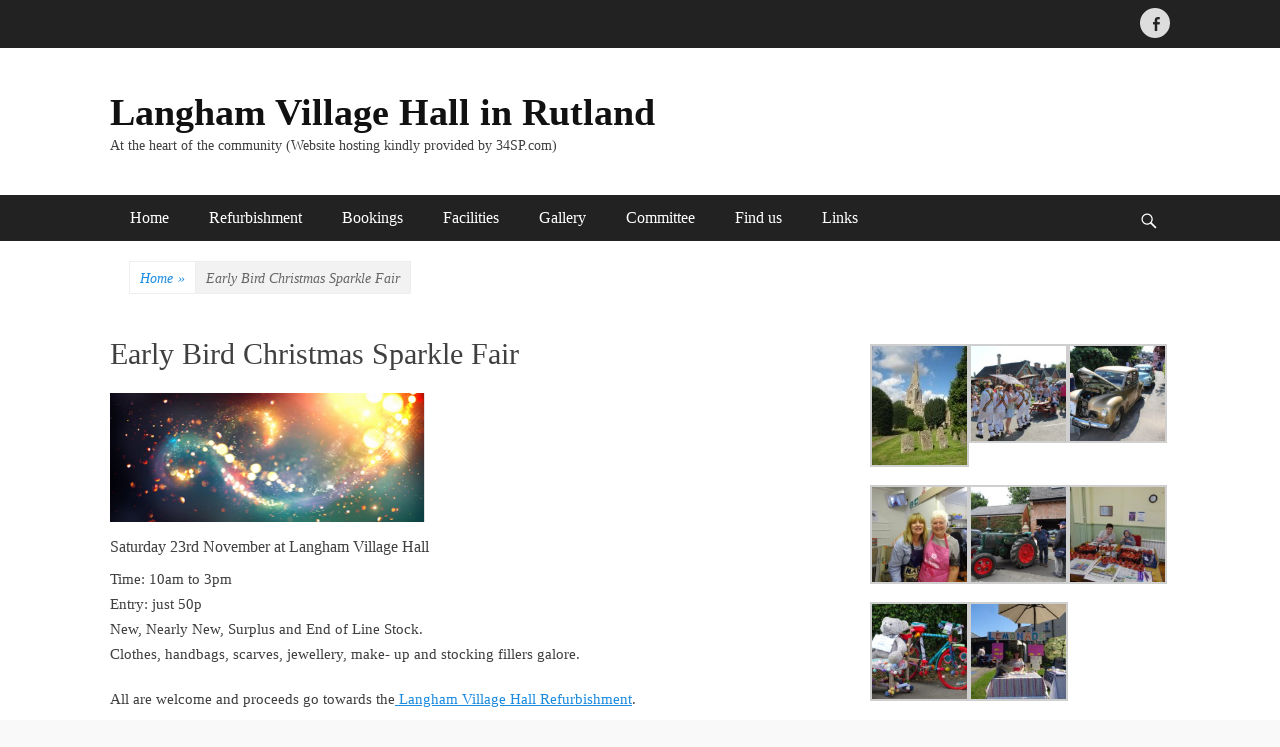

--- FILE ---
content_type: text/html; charset=UTF-8
request_url: https://langhamvillagehall.org/early-bird-christmas-sparkle-fair/
body_size: 9692
content:
		<!DOCTYPE html>
		<html lang="en-GB">
		
<head>
		<meta charset="UTF-8">
		<meta name="viewport" content="width=device-width, initial-scale=1, minimum-scale=1">
		<link rel="profile" href="http://gmpg.org/xfn/11">
		<title>Early Bird Christmas Sparkle Fair &#8211; Langham Village Hall in Rutland</title>
<meta name='robots' content='max-image-preview:large' />
<link rel='dns-prefetch' href='//fonts.googleapis.com' />
<link rel="alternate" type="application/rss+xml" title="Langham Village Hall in Rutland &raquo; Feed" href="https://langhamvillagehall.org/feed/" />
<link rel="alternate" type="application/rss+xml" title="Langham Village Hall in Rutland &raquo; Comments Feed" href="https://langhamvillagehall.org/comments/feed/" />
<link rel="alternate" title="oEmbed (JSON)" type="application/json+oembed" href="https://langhamvillagehall.org/wp-json/oembed/1.0/embed?url=https%3A%2F%2Flanghamvillagehall.org%2Fearly-bird-christmas-sparkle-fair%2F" />
<link rel="alternate" title="oEmbed (XML)" type="text/xml+oembed" href="https://langhamvillagehall.org/wp-json/oembed/1.0/embed?url=https%3A%2F%2Flanghamvillagehall.org%2Fearly-bird-christmas-sparkle-fair%2F&#038;format=xml" />
<style id='wp-img-auto-sizes-contain-inline-css' type='text/css'>
img:is([sizes=auto i],[sizes^="auto," i]){contain-intrinsic-size:3000px 1500px}
/*# sourceURL=wp-img-auto-sizes-contain-inline-css */
</style>
<style id='wp-emoji-styles-inline-css' type='text/css'>

	img.wp-smiley, img.emoji {
		display: inline !important;
		border: none !important;
		box-shadow: none !important;
		height: 1em !important;
		width: 1em !important;
		margin: 0 0.07em !important;
		vertical-align: -0.1em !important;
		background: none !important;
		padding: 0 !important;
	}
/*# sourceURL=wp-emoji-styles-inline-css */
</style>
<style id='wp-block-library-inline-css' type='text/css'>
:root{--wp-block-synced-color:#7a00df;--wp-block-synced-color--rgb:122,0,223;--wp-bound-block-color:var(--wp-block-synced-color);--wp-editor-canvas-background:#ddd;--wp-admin-theme-color:#007cba;--wp-admin-theme-color--rgb:0,124,186;--wp-admin-theme-color-darker-10:#006ba1;--wp-admin-theme-color-darker-10--rgb:0,107,160.5;--wp-admin-theme-color-darker-20:#005a87;--wp-admin-theme-color-darker-20--rgb:0,90,135;--wp-admin-border-width-focus:2px}@media (min-resolution:192dpi){:root{--wp-admin-border-width-focus:1.5px}}.wp-element-button{cursor:pointer}:root .has-very-light-gray-background-color{background-color:#eee}:root .has-very-dark-gray-background-color{background-color:#313131}:root .has-very-light-gray-color{color:#eee}:root .has-very-dark-gray-color{color:#313131}:root .has-vivid-green-cyan-to-vivid-cyan-blue-gradient-background{background:linear-gradient(135deg,#00d084,#0693e3)}:root .has-purple-crush-gradient-background{background:linear-gradient(135deg,#34e2e4,#4721fb 50%,#ab1dfe)}:root .has-hazy-dawn-gradient-background{background:linear-gradient(135deg,#faaca8,#dad0ec)}:root .has-subdued-olive-gradient-background{background:linear-gradient(135deg,#fafae1,#67a671)}:root .has-atomic-cream-gradient-background{background:linear-gradient(135deg,#fdd79a,#004a59)}:root .has-nightshade-gradient-background{background:linear-gradient(135deg,#330968,#31cdcf)}:root .has-midnight-gradient-background{background:linear-gradient(135deg,#020381,#2874fc)}:root{--wp--preset--font-size--normal:16px;--wp--preset--font-size--huge:42px}.has-regular-font-size{font-size:1em}.has-larger-font-size{font-size:2.625em}.has-normal-font-size{font-size:var(--wp--preset--font-size--normal)}.has-huge-font-size{font-size:var(--wp--preset--font-size--huge)}.has-text-align-center{text-align:center}.has-text-align-left{text-align:left}.has-text-align-right{text-align:right}.has-fit-text{white-space:nowrap!important}#end-resizable-editor-section{display:none}.aligncenter{clear:both}.items-justified-left{justify-content:flex-start}.items-justified-center{justify-content:center}.items-justified-right{justify-content:flex-end}.items-justified-space-between{justify-content:space-between}.screen-reader-text{border:0;clip-path:inset(50%);height:1px;margin:-1px;overflow:hidden;padding:0;position:absolute;width:1px;word-wrap:normal!important}.screen-reader-text:focus{background-color:#ddd;clip-path:none;color:#444;display:block;font-size:1em;height:auto;left:5px;line-height:normal;padding:15px 23px 14px;text-decoration:none;top:5px;width:auto;z-index:100000}html :where(.has-border-color){border-style:solid}html :where([style*=border-top-color]){border-top-style:solid}html :where([style*=border-right-color]){border-right-style:solid}html :where([style*=border-bottom-color]){border-bottom-style:solid}html :where([style*=border-left-color]){border-left-style:solid}html :where([style*=border-width]){border-style:solid}html :where([style*=border-top-width]){border-top-style:solid}html :where([style*=border-right-width]){border-right-style:solid}html :where([style*=border-bottom-width]){border-bottom-style:solid}html :where([style*=border-left-width]){border-left-style:solid}html :where(img[class*=wp-image-]){height:auto;max-width:100%}:where(figure){margin:0 0 1em}html :where(.is-position-sticky){--wp-admin--admin-bar--position-offset:var(--wp-admin--admin-bar--height,0px)}@media screen and (max-width:600px){html :where(.is-position-sticky){--wp-admin--admin-bar--position-offset:0px}}

/*# sourceURL=wp-block-library-inline-css */
</style><style id='global-styles-inline-css' type='text/css'>
:root{--wp--preset--aspect-ratio--square: 1;--wp--preset--aspect-ratio--4-3: 4/3;--wp--preset--aspect-ratio--3-4: 3/4;--wp--preset--aspect-ratio--3-2: 3/2;--wp--preset--aspect-ratio--2-3: 2/3;--wp--preset--aspect-ratio--16-9: 16/9;--wp--preset--aspect-ratio--9-16: 9/16;--wp--preset--color--black: #000000;--wp--preset--color--cyan-bluish-gray: #abb8c3;--wp--preset--color--white: #ffffff;--wp--preset--color--pale-pink: #f78da7;--wp--preset--color--vivid-red: #cf2e2e;--wp--preset--color--luminous-vivid-orange: #ff6900;--wp--preset--color--luminous-vivid-amber: #fcb900;--wp--preset--color--light-green-cyan: #7bdcb5;--wp--preset--color--vivid-green-cyan: #00d084;--wp--preset--color--pale-cyan-blue: #8ed1fc;--wp--preset--color--vivid-cyan-blue: #0693e3;--wp--preset--color--vivid-purple: #9b51e0;--wp--preset--gradient--vivid-cyan-blue-to-vivid-purple: linear-gradient(135deg,rgb(6,147,227) 0%,rgb(155,81,224) 100%);--wp--preset--gradient--light-green-cyan-to-vivid-green-cyan: linear-gradient(135deg,rgb(122,220,180) 0%,rgb(0,208,130) 100%);--wp--preset--gradient--luminous-vivid-amber-to-luminous-vivid-orange: linear-gradient(135deg,rgb(252,185,0) 0%,rgb(255,105,0) 100%);--wp--preset--gradient--luminous-vivid-orange-to-vivid-red: linear-gradient(135deg,rgb(255,105,0) 0%,rgb(207,46,46) 100%);--wp--preset--gradient--very-light-gray-to-cyan-bluish-gray: linear-gradient(135deg,rgb(238,238,238) 0%,rgb(169,184,195) 100%);--wp--preset--gradient--cool-to-warm-spectrum: linear-gradient(135deg,rgb(74,234,220) 0%,rgb(151,120,209) 20%,rgb(207,42,186) 40%,rgb(238,44,130) 60%,rgb(251,105,98) 80%,rgb(254,248,76) 100%);--wp--preset--gradient--blush-light-purple: linear-gradient(135deg,rgb(255,206,236) 0%,rgb(152,150,240) 100%);--wp--preset--gradient--blush-bordeaux: linear-gradient(135deg,rgb(254,205,165) 0%,rgb(254,45,45) 50%,rgb(107,0,62) 100%);--wp--preset--gradient--luminous-dusk: linear-gradient(135deg,rgb(255,203,112) 0%,rgb(199,81,192) 50%,rgb(65,88,208) 100%);--wp--preset--gradient--pale-ocean: linear-gradient(135deg,rgb(255,245,203) 0%,rgb(182,227,212) 50%,rgb(51,167,181) 100%);--wp--preset--gradient--electric-grass: linear-gradient(135deg,rgb(202,248,128) 0%,rgb(113,206,126) 100%);--wp--preset--gradient--midnight: linear-gradient(135deg,rgb(2,3,129) 0%,rgb(40,116,252) 100%);--wp--preset--font-size--small: 13px;--wp--preset--font-size--medium: 20px;--wp--preset--font-size--large: 36px;--wp--preset--font-size--x-large: 42px;--wp--preset--spacing--20: 0.44rem;--wp--preset--spacing--30: 0.67rem;--wp--preset--spacing--40: 1rem;--wp--preset--spacing--50: 1.5rem;--wp--preset--spacing--60: 2.25rem;--wp--preset--spacing--70: 3.38rem;--wp--preset--spacing--80: 5.06rem;--wp--preset--shadow--natural: 6px 6px 9px rgba(0, 0, 0, 0.2);--wp--preset--shadow--deep: 12px 12px 50px rgba(0, 0, 0, 0.4);--wp--preset--shadow--sharp: 6px 6px 0px rgba(0, 0, 0, 0.2);--wp--preset--shadow--outlined: 6px 6px 0px -3px rgb(255, 255, 255), 6px 6px rgb(0, 0, 0);--wp--preset--shadow--crisp: 6px 6px 0px rgb(0, 0, 0);}:where(.is-layout-flex){gap: 0.5em;}:where(.is-layout-grid){gap: 0.5em;}body .is-layout-flex{display: flex;}.is-layout-flex{flex-wrap: wrap;align-items: center;}.is-layout-flex > :is(*, div){margin: 0;}body .is-layout-grid{display: grid;}.is-layout-grid > :is(*, div){margin: 0;}:where(.wp-block-columns.is-layout-flex){gap: 2em;}:where(.wp-block-columns.is-layout-grid){gap: 2em;}:where(.wp-block-post-template.is-layout-flex){gap: 1.25em;}:where(.wp-block-post-template.is-layout-grid){gap: 1.25em;}.has-black-color{color: var(--wp--preset--color--black) !important;}.has-cyan-bluish-gray-color{color: var(--wp--preset--color--cyan-bluish-gray) !important;}.has-white-color{color: var(--wp--preset--color--white) !important;}.has-pale-pink-color{color: var(--wp--preset--color--pale-pink) !important;}.has-vivid-red-color{color: var(--wp--preset--color--vivid-red) !important;}.has-luminous-vivid-orange-color{color: var(--wp--preset--color--luminous-vivid-orange) !important;}.has-luminous-vivid-amber-color{color: var(--wp--preset--color--luminous-vivid-amber) !important;}.has-light-green-cyan-color{color: var(--wp--preset--color--light-green-cyan) !important;}.has-vivid-green-cyan-color{color: var(--wp--preset--color--vivid-green-cyan) !important;}.has-pale-cyan-blue-color{color: var(--wp--preset--color--pale-cyan-blue) !important;}.has-vivid-cyan-blue-color{color: var(--wp--preset--color--vivid-cyan-blue) !important;}.has-vivid-purple-color{color: var(--wp--preset--color--vivid-purple) !important;}.has-black-background-color{background-color: var(--wp--preset--color--black) !important;}.has-cyan-bluish-gray-background-color{background-color: var(--wp--preset--color--cyan-bluish-gray) !important;}.has-white-background-color{background-color: var(--wp--preset--color--white) !important;}.has-pale-pink-background-color{background-color: var(--wp--preset--color--pale-pink) !important;}.has-vivid-red-background-color{background-color: var(--wp--preset--color--vivid-red) !important;}.has-luminous-vivid-orange-background-color{background-color: var(--wp--preset--color--luminous-vivid-orange) !important;}.has-luminous-vivid-amber-background-color{background-color: var(--wp--preset--color--luminous-vivid-amber) !important;}.has-light-green-cyan-background-color{background-color: var(--wp--preset--color--light-green-cyan) !important;}.has-vivid-green-cyan-background-color{background-color: var(--wp--preset--color--vivid-green-cyan) !important;}.has-pale-cyan-blue-background-color{background-color: var(--wp--preset--color--pale-cyan-blue) !important;}.has-vivid-cyan-blue-background-color{background-color: var(--wp--preset--color--vivid-cyan-blue) !important;}.has-vivid-purple-background-color{background-color: var(--wp--preset--color--vivid-purple) !important;}.has-black-border-color{border-color: var(--wp--preset--color--black) !important;}.has-cyan-bluish-gray-border-color{border-color: var(--wp--preset--color--cyan-bluish-gray) !important;}.has-white-border-color{border-color: var(--wp--preset--color--white) !important;}.has-pale-pink-border-color{border-color: var(--wp--preset--color--pale-pink) !important;}.has-vivid-red-border-color{border-color: var(--wp--preset--color--vivid-red) !important;}.has-luminous-vivid-orange-border-color{border-color: var(--wp--preset--color--luminous-vivid-orange) !important;}.has-luminous-vivid-amber-border-color{border-color: var(--wp--preset--color--luminous-vivid-amber) !important;}.has-light-green-cyan-border-color{border-color: var(--wp--preset--color--light-green-cyan) !important;}.has-vivid-green-cyan-border-color{border-color: var(--wp--preset--color--vivid-green-cyan) !important;}.has-pale-cyan-blue-border-color{border-color: var(--wp--preset--color--pale-cyan-blue) !important;}.has-vivid-cyan-blue-border-color{border-color: var(--wp--preset--color--vivid-cyan-blue) !important;}.has-vivid-purple-border-color{border-color: var(--wp--preset--color--vivid-purple) !important;}.has-vivid-cyan-blue-to-vivid-purple-gradient-background{background: var(--wp--preset--gradient--vivid-cyan-blue-to-vivid-purple) !important;}.has-light-green-cyan-to-vivid-green-cyan-gradient-background{background: var(--wp--preset--gradient--light-green-cyan-to-vivid-green-cyan) !important;}.has-luminous-vivid-amber-to-luminous-vivid-orange-gradient-background{background: var(--wp--preset--gradient--luminous-vivid-amber-to-luminous-vivid-orange) !important;}.has-luminous-vivid-orange-to-vivid-red-gradient-background{background: var(--wp--preset--gradient--luminous-vivid-orange-to-vivid-red) !important;}.has-very-light-gray-to-cyan-bluish-gray-gradient-background{background: var(--wp--preset--gradient--very-light-gray-to-cyan-bluish-gray) !important;}.has-cool-to-warm-spectrum-gradient-background{background: var(--wp--preset--gradient--cool-to-warm-spectrum) !important;}.has-blush-light-purple-gradient-background{background: var(--wp--preset--gradient--blush-light-purple) !important;}.has-blush-bordeaux-gradient-background{background: var(--wp--preset--gradient--blush-bordeaux) !important;}.has-luminous-dusk-gradient-background{background: var(--wp--preset--gradient--luminous-dusk) !important;}.has-pale-ocean-gradient-background{background: var(--wp--preset--gradient--pale-ocean) !important;}.has-electric-grass-gradient-background{background: var(--wp--preset--gradient--electric-grass) !important;}.has-midnight-gradient-background{background: var(--wp--preset--gradient--midnight) !important;}.has-small-font-size{font-size: var(--wp--preset--font-size--small) !important;}.has-medium-font-size{font-size: var(--wp--preset--font-size--medium) !important;}.has-large-font-size{font-size: var(--wp--preset--font-size--large) !important;}.has-x-large-font-size{font-size: var(--wp--preset--font-size--x-large) !important;}
/*# sourceURL=global-styles-inline-css */
</style>

<style id='classic-theme-styles-inline-css' type='text/css'>
/*! This file is auto-generated */
.wp-block-button__link{color:#fff;background-color:#32373c;border-radius:9999px;box-shadow:none;text-decoration:none;padding:calc(.667em + 2px) calc(1.333em + 2px);font-size:1.125em}.wp-block-file__button{background:#32373c;color:#fff;text-decoration:none}
/*# sourceURL=/wp-includes/css/classic-themes.min.css */
</style>
<link rel='stylesheet' id='contact-form-7-css' href='https://langhamvillagehall.org/wp-content/plugins/contact-form-7/includes/css/styles.css?ver=6.1.4' type='text/css' media='all' />
<link rel='stylesheet' id='clean-journal-fonts-css' href='//fonts.googleapis.com/css?family=Open+Sans%3A300%2C400%2C700%2C300italic%2C400italic%2C700italic%7CDroid+Sans%3A400%2C700&#038;subset=latin%2Clatin-ext' type='text/css' media='all' />
<link rel='stylesheet' id='clean-journal-style-css' href='https://langhamvillagehall.org/wp-content/themes/clean-journal/style.css?ver=6.9' type='text/css' media='all' />
<link rel='stylesheet' id='genericons-css' href='https://langhamvillagehall.org/wp-content/themes/clean-journal/css/genericons/genericons.css?ver=3.4.1' type='text/css' media='all' />
<link rel='stylesheet' id='sidr-css' href='https://langhamvillagehall.org/wp-content/themes/clean-journal/css/jquery.sidr.light.min.css?ver=2.1.0' type='text/css' media='all' />
<script type="text/javascript" src="https://langhamvillagehall.org/wp-includes/js/jquery/jquery.min.js?ver=3.7.1" id="jquery-core-js"></script>
<script type="text/javascript" src="https://langhamvillagehall.org/wp-includes/js/jquery/jquery-migrate.min.js?ver=3.4.1" id="jquery-migrate-js"></script>
<script type="text/javascript" src="https://langhamvillagehall.org/wp-content/themes/clean-journal/js/jquery.sidr.min.js?ver=2.2.1.1" id="sidr-js"></script>
<script type="text/javascript" src="https://langhamvillagehall.org/wp-content/themes/clean-journal/js/clean-journal-custom-scripts.min.js" id="clean-journal-custom-scripts-js"></script>
<link rel="https://api.w.org/" href="https://langhamvillagehall.org/wp-json/" /><link rel="alternate" title="JSON" type="application/json" href="https://langhamvillagehall.org/wp-json/wp/v2/pages/730" /><link rel="EditURI" type="application/rsd+xml" title="RSD" href="https://langhamvillagehall.org/xmlrpc.php?rsd" />
<meta name="generator" content="WordPress 6.9" />
<link rel="canonical" href="https://langhamvillagehall.org/early-bird-christmas-sparkle-fair/" />
<link rel='shortlink' href='https://langhamvillagehall.org/?p=730' />

		<!-- GA Google Analytics @ https://m0n.co/ga -->
		<script async src="https://www.googletagmanager.com/gtag/js?id=G-40V1XPR6V9"></script>
		<script>
			window.dataLayer = window.dataLayer || [];
			function gtag(){dataLayer.push(arguments);}
			gtag('js', new Date());
			gtag('config', 'G-40V1XPR6V9');
		</script>

	<style type="text/css">.recentcomments a{display:inline !important;padding:0 !important;margin:0 !important;}</style>		<style type="text/css" id="wp-custom-css">
			h1 {
	font-family: "Calibri";
	font-size: 30px;
}

h2 {
	font-family: "Calibri";
	font-size: 28px;
}

h3 {
	font-family: "Calibri";
	font-size: 24px;
}

h4 {
	font-family: "Calibri";
	font-size: 20px;
}

h5 {
	font-family: "Calibri";
	font-size: 18px;
}

p {
	font-family: "Calibri";
	font-size: 15px;
}
textarea {
	font-family: "Calibri";
}
h6 {

	font-family: "Calibri";
}
pre {
	font-family: "Calibri";
}

var {
	font: 15px Monaco, Consolas, "Arial", "Calibri", monospace;
}
textarea {
	font-family: "Calibri";
}
pre {
	font-family: "Calibri";
}
body,
button,
input,
select,
textarea {
	font-family: "Calibri";
}
#masthead .search-field {
    float: right;
    font-size: 0;
    -webkit-transition-duration: 400ms;
    -webkit-transition-property: width, background;
    -webkit-transition-timing-function: ease;
    -moz-transition-duration: 400ms;
    -moz-transition-property: width, background;
    -moz-transition-timing-function: ease;
    -o-transition-duration: 400ms;
    -o-transition-property: width, background;
    -o-transition-timing-function: ease;
    width: 90%;
    max-width: 250px;
    border: 0px solid #ddd;
    background-color: #fff;
    -webkit-border-radius: 3px;
    -moz-border-radius: 3px;
    border-radius: 3px;
    color: #888;
}		</style>
		</head>

<body class="wp-singular page-template-default page page-id-730 wp-theme-clean-journal two-columns content-left excerpt-image-left mobile-menu-one">
		<div id="page" class="hfeed site">
					<div id="header-top" class="header-top-bar">
				<div class="wrapper">
								       				       		<div class="header-top-right full-width">
							<section class="widget widget_clean_journal_social_icons" id="header-right-social-icons">
								<div class="widget-wrap">
									<a class="genericon_parent genericon genericon-facebook-alt" target="_blank" title="Facebook" href="https://www.facebook.com/Langham-Village-Hall-500568460310709/"><span class="screen-reader-text">Facebook</span> </a>								</div><!-- .widget-wrap -->
							</section><!-- #header-right-social-icons -->
						</div><!-- .header-top-right -->
								    </div><!-- .wrapper -->
			</div><!-- #header-top -->
					<header id="masthead" role="banner">
    		<div class="wrapper">
		
    <div id="mobile-header-left-menu" class="mobile-menu-anchor primary-menu">
        <a href="#mobile-header-left-nav" id="header-left-menu" class="genericon genericon-menu">
            <span class="mobile-menu-text">Menu</span>
        </a>
    </div><!-- #mobile-header-menu -->
    <div id="site-branding"><div id="site-header"><p class="site-title"><a href="https://langhamvillagehall.org/">Langham Village Hall in Rutland</a></p><p class="site-description">At the heart of the community    (Website hosting kindly provided by 34SP.com) </p>
		</div><!-- #site-header --></div><!-- #site-branding-->	<aside class="sidebar sidebar-header-right widget-area">
		<section class="widget widget_search" id="header-right-search">
			<div class="widget-wrap">
				
<form role="search" method="get" class="search-form" action="https://langhamvillagehall.org/">
	<label>
		<span class="screen-reader-text">Search for:</span>
		<input type="search" class="search-field" placeholder="Search..." value="" name="s" title="Search for:">
	</label>
	<input type="submit" class="search-submit" value="Search">
</form>
			</div>
		</section>
	</aside><!-- .sidebar .header-sidebar .widget-area -->
			</div><!-- .wrapper -->
		</header><!-- #masthead -->
			<nav class="nav-primary search-enabled" role="navigation">
        <div class="wrapper">
            <h3 class="assistive-text">Primary Menu</h3>
            <div class="screen-reader-text skip-link"><a href="#content" title="Skip to content">Skip to content</a></div>
            <ul id="menu-main-menu" class="menu clean-journal-nav-menu"><li id="menu-item-1002" class="menu-item menu-item-type-post_type menu-item-object-page menu-item-home menu-item-1002"><a href="https://langhamvillagehall.org/">Home</a></li>
<li id="menu-item-535" class="menu-item menu-item-type-custom menu-item-object-custom menu-item-has-children menu-item-535"><a>Refurbishment</a>
<ul class="sub-menu">
	<li id="menu-item-536" class="menu-item menu-item-type-post_type menu-item-object-page menu-item-536"><a href="https://langhamvillagehall.org/village-hall-refurbishment/">Village Hall Refurbishment</a></li>
</ul>
</li>
<li id="menu-item-232" class="menu-item menu-item-type-custom menu-item-object-custom menu-item-has-children menu-item-232"><a>Bookings</a>
<ul class="sub-menu">
	<li id="menu-item-439" class="menu-item menu-item-type-post_type menu-item-object-page menu-item-439"><a href="https://langhamvillagehall.org/booking-price-list/">Booking Price List</a></li>
	<li id="menu-item-324" class="menu-item menu-item-type-post_type menu-item-object-page menu-item-324"><a href="https://langhamvillagehall.org/general-hall-booking-enquiry/">General Booking Enquiry</a></li>
	<li id="menu-item-27" class="menu-item menu-item-type-post_type menu-item-object-page menu-item-27"><a href="https://langhamvillagehall.org/booking-conditions/">Booking Conditions</a></li>
	<li id="menu-item-119" class="menu-item menu-item-type-post_type menu-item-object-page menu-item-119"><a href="https://langhamvillagehall.org/booking/">Request a booking</a></li>
	<li id="menu-item-727" class="menu-item menu-item-type-post_type menu-item-object-page menu-item-727"><a href="https://langhamvillagehall.org/calendar-2/">Calendar</a></li>
	<li id="menu-item-1024" class="menu-item menu-item-type-post_type menu-item-object-page menu-item-1024"><a href="https://langhamvillagehall.org/regular-activities-at-the-hall/">Regular Activities at the Hall</a></li>
</ul>
</li>
<li id="menu-item-421" class="menu-item menu-item-type-custom menu-item-object-custom menu-item-has-children menu-item-421"><a>Facilities</a>
<ul class="sub-menu">
	<li id="menu-item-418" class="menu-item menu-item-type-post_type menu-item-object-page menu-item-418"><a href="https://langhamvillagehall.org/rooms/">Rooms</a></li>
	<li id="menu-item-30" class="menu-item menu-item-type-post_type menu-item-object-page menu-item-30"><a href="https://langhamvillagehall.org/hall-layout/">Plans</a></li>
	<li id="menu-item-580" class="menu-item menu-item-type-post_type menu-item-object-page menu-item-580"><a href="https://langhamvillagehall.org/room-dimensions/">Room Dimensions</a></li>
</ul>
</li>
<li id="menu-item-239" class="menu-item menu-item-type-post_type menu-item-object-page menu-item-239"><a href="https://langhamvillagehall.org/langham-village-hall-gallery/">Gallery</a></li>
<li id="menu-item-233" class="menu-item menu-item-type-custom menu-item-object-custom menu-item-has-children menu-item-233"><a>Committee</a>
<ul class="sub-menu">
	<li id="menu-item-75" class="menu-item menu-item-type-custom menu-item-object-custom menu-item-home menu-item-75"><a href="https://langhamvillagehall.org">Home</a></li>
	<li id="menu-item-234" class="menu-item menu-item-type-post_type menu-item-object-page menu-item-234"><a href="https://langhamvillagehall.org/members/">Members</a></li>
	<li id="menu-item-561" class="menu-item menu-item-type-post_type menu-item-object-page menu-item-561"><a href="https://langhamvillagehall.org/business-plan/">Business Plan</a></li>
	<li id="menu-item-217" class="menu-item menu-item-type-post_type menu-item-object-page menu-item-217"><a href="https://langhamvillagehall.org/minutes/">Minutes &#038; Agendas</a></li>
</ul>
</li>
<li id="menu-item-36" class="menu-item menu-item-type-post_type menu-item-object-page menu-item-36"><a href="https://langhamvillagehall.org/find-us/">Find us</a></li>
<li id="menu-item-373" class="menu-item menu-item-type-post_type menu-item-object-page menu-item-373"><a href="https://langhamvillagehall.org/links/">Links</a></li>
</ul>                <div id="search-toggle" class="genericon">
                    <a class="screen-reader-text" href="#search-container">Search</a>
                </div>

                <div id="search-container" class="displaynone">
                    
<form role="search" method="get" class="search-form" action="https://langhamvillagehall.org/">
	<label>
		<span class="screen-reader-text">Search for:</span>
		<input type="search" class="search-field" placeholder="Search..." value="" name="s" title="Search for:">
	</label>
	<input type="submit" class="search-submit" value="Search">
</form>
                </div>
    	</div><!-- .wrapper -->
    </nav><!-- .nav-primary -->
    <!-- Disable Header Image --><div id="breadcrumb-list">
					<div class="wrapper"><span class="breadcrumb" typeof="v:Breadcrumb"><a rel="v:url" property="v:title" href="https://langhamvillagehall.org/">Home <span class="sep">&raquo;</span><!-- .sep --></a></span><span class="breadcrumb-current">Early Bird Christmas Sparkle Fair</span></div><!-- .wrapper -->
			</div><!-- #breadcrumb-list -->		<div id="content" class="site-content">
			<div class="wrapper">
	
	<main id="main" class="site-main" role="main">

		
			
<article id="post-730" class="post-730 page type-page status-publish hentry">
	<!-- Page/Post Single Image Disabled or No Image set in Post Thumbnail -->	<div class="entry-container">
		<header class="entry-header">
			<h1 class="entry-title">Early Bird Christmas Sparkle Fair</h1>
		</header><!-- .entry-header -->

		<div class="entry-content">
			<h6><img decoding="async" class="alignnone  wp-image-733" src="https://langhamvillagehall.org/wp-content/uploads/2019/11/Sparkle-300x123.png" alt="" width="315" height="129" srcset="https://langhamvillagehall.org/wp-content/uploads/2019/11/Sparkle-300x123.png 300w, https://langhamvillagehall.org/wp-content/uploads/2019/11/Sparkle.png 631w" sizes="(max-width: 315px) 100vw, 315px" /></h6>
<h6>Saturday 23rd November at Langham Village Hall</h6>
<p>Time: 10am to 3pm<br />
Entry: just 50p<br />
New, Nearly New, Surplus and End of Line Stock.<br />
Clothes, handbags, scarves, jewellery, make- up and stocking fillers galore.</p>
<p>All are welcome and proceeds go towards the<span style="text-decoration: underline;"><a href="https://langhamvillagehall.org/village-hall-refurbishment/"> Langham Village Hall Refurbishment</a></span>.</p>
					</div><!-- .entry-content -->
			</div><!-- .entry-container -->
</article><!-- #post-## -->
			
		
	</main><!-- #main -->



	<aside class="sidebar sidebar-primary widget-area" role="complementary">
	<section id="media_gallery-3" class="widget widget_media_gallery"><div class="widget-wrap">
		<style type="text/css">
			#gallery-1 {
				margin: auto;
			}
			#gallery-1 .gallery-item {
				float: left;
				margin-top: 10px;
				text-align: center;
				width: 33%;
			}
			#gallery-1 img {
				border: 2px solid #cfcfcf;
			}
			#gallery-1 .gallery-caption {
				margin-left: 0;
			}
			/* see gallery_shortcode() in wp-includes/media.php */
		</style>
		<div id='gallery-1' class='gallery galleryid-730 gallery-columns-3 gallery-size-thumbnail'><dl class='gallery-item'>
			<dt class='gallery-icon portrait'>
				<a href='https://langhamvillagehall.org/village-hall-refurbishment/logo/#main'><img width="120" height="150" src="https://langhamvillagehall.org/wp-content/uploads/2019/11/logo-120x150.jpg" class="attachment-thumbnail size-thumbnail" alt="" decoding="async" loading="lazy" /></a>
			</dt></dl><dl class='gallery-item'>
			<dt class='gallery-icon landscape'>
				<a href='https://langhamvillagehall.org/img_1326/'><img width="150" height="150" src="https://langhamvillagehall.org/wp-content/uploads/2019/09/IMG_1326-150x150.jpg" class="attachment-thumbnail size-thumbnail" alt="" decoding="async" loading="lazy" /></a>
			</dt></dl><dl class='gallery-item'>
			<dt class='gallery-icon landscape'>
				<a href='https://langhamvillagehall.org/img_1296/'><img width="150" height="150" src="https://langhamvillagehall.org/wp-content/uploads/2019/09/IMG_1296-150x150.jpg" class="attachment-thumbnail size-thumbnail" alt="" decoding="async" loading="lazy" /></a>
			</dt></dl><br style="clear: both" /><dl class='gallery-item'>
			<dt class='gallery-icon landscape'>
				<a href='https://langhamvillagehall.org/dsc02100/'><img width="150" height="150" src="https://langhamvillagehall.org/wp-content/uploads/2019/09/DSC02100-150x150.jpg" class="attachment-thumbnail size-thumbnail" alt="" decoding="async" loading="lazy" /></a>
			</dt></dl><dl class='gallery-item'>
			<dt class='gallery-icon landscape'>
				<a href='https://langhamvillagehall.org/?attachment_id=486#main'><img width="150" height="150" src="https://langhamvillagehall.org/wp-content/uploads/2018/04/DSC01529-150x150.jpg" class="attachment-thumbnail size-thumbnail" alt="" decoding="async" loading="lazy" /></a>
			</dt></dl><dl class='gallery-item'>
			<dt class='gallery-icon landscape'>
				<a href='https://langhamvillagehall.org/langham-village-hall-gallery/dsc00011/#main'><img width="150" height="150" src="https://langhamvillagehall.org/wp-content/uploads/2018/04/DSC00011-150x150.jpg" class="attachment-thumbnail size-thumbnail" alt="" decoding="async" loading="lazy" /></a>
			</dt></dl><br style="clear: both" /><dl class='gallery-item'>
			<dt class='gallery-icon landscape'>
				<a href='https://langhamvillagehall.org/?attachment_id=476#main'><img width="150" height="150" src="https://langhamvillagehall.org/wp-content/uploads/2018/04/DSC01519-150x150.jpg" class="attachment-thumbnail size-thumbnail" alt="" decoding="async" loading="lazy" /></a>
			</dt></dl><dl class='gallery-item'>
			<dt class='gallery-icon landscape'>
				<a href='https://langhamvillagehall.org/dsc02121/'><img width="150" height="150" src="https://langhamvillagehall.org/wp-content/uploads/2019/09/DSC02121-150x150.jpg" class="attachment-thumbnail size-thumbnail" alt="" decoding="async" loading="lazy" /></a>
			</dt></dl>
			<br style='clear: both' />
		</div>
</div><!-- .widget-wrap --></section><!-- #widget-default-search --><section id="search-2" class="widget widget_search"><div class="widget-wrap">
<form role="search" method="get" class="search-form" action="https://langhamvillagehall.org/">
	<label>
		<span class="screen-reader-text">Search for:</span>
		<input type="search" class="search-field" placeholder="Search..." value="" name="s" title="Search for:">
	</label>
	<input type="submit" class="search-submit" value="Search">
</form>
</div><!-- .widget-wrap --></section><!-- #widget-default-search -->
		<section id="recent-posts-2" class="widget widget_recent_entries"><div class="widget-wrap">
		<h4 class="widget-title">Recent Posts</h4>
		<ul>
											<li>
					<a href="https://langhamvillagehall.org/2018/11/02/future-plans-for-langham-village-hall/">Future Plans for Langham Village Hall</a>
									</li>
											<li>
					<a href="https://langhamvillagehall.org/2018/04/08/poppy-day-held-at-village-hall-7th-april/">Poppy day held at village hall 7th April</a>
									</li>
											<li>
					<a href="https://langhamvillagehall.org/2017/11/19/the-village-hall-agm-is-on-the-4th-february-2018/">The Village Hall AGM was on the 4th February 2018</a>
									</li>
					</ul>

		</div><!-- .widget-wrap --></section><!-- #widget-default-search --><section id="recent-comments-2" class="widget widget_recent_comments"><div class="widget-wrap"><h4 class="widget-title">Recent Comments</h4><ul id="recentcomments"></ul></div><!-- .widget-wrap --></section><!-- #widget-default-search --><section id="archives-2" class="widget widget_archive"><div class="widget-wrap"><h4 class="widget-title">Archives</h4>
			<ul>
					<li><a href='https://langhamvillagehall.org/2018/11/'>November 2018</a></li>
	<li><a href='https://langhamvillagehall.org/2018/04/'>April 2018</a></li>
	<li><a href='https://langhamvillagehall.org/2017/11/'>November 2017</a></li>
			</ul>

			</div><!-- .widget-wrap --></section><!-- #widget-default-search --><section id="categories-2" class="widget widget_categories"><div class="widget-wrap"><h4 class="widget-title">Categories</h4>
			<ul>
					<li class="cat-item cat-item-4"><a href="https://langhamvillagehall.org/category/meetings/">Meetings</a>
</li>
	<li class="cat-item cat-item-1"><a href="https://langhamvillagehall.org/category/uncategorized/">Uncategorized</a>
</li>
			</ul>

			</div><!-- .widget-wrap --></section><!-- #widget-default-search --><section id="meta-2" class="widget widget_meta"><div class="widget-wrap"><h4 class="widget-title">Meta</h4>
		<ul>
						<li><a href="https://langhamvillagehall.org/wp-login.php">Log in</a></li>
			<li><a href="https://langhamvillagehall.org/feed/">Entries feed</a></li>
			<li><a href="https://langhamvillagehall.org/comments/feed/">Comments feed</a></li>

			<li><a href="https://en-gb.wordpress.org/">WordPress.org</a></li>
		</ul>

		</div><!-- .widget-wrap --></section><!-- #widget-default-search -->	</aside><!-- .sidebar sidebar-primary widget-area -->


			</div><!-- .wrapper -->
	    </div><!-- #content -->
		            
	<footer id="colophon" class="site-footer" role="contentinfo">
    <!-- refreshing cache -->
    	<div id="site-generator">
    		<div class="wrapper">
    			<div id="footer-content" class="copyright">Copyright &copy; 2025 <a href="https://langhamvillagehall.org/">Langham Village Hall in Rutland</a>. All Rights Reserved. &#124; Clean Journal&nbsp;by&nbsp;<a target="_blank" href="https://catchthemes.com/">Catch Themes</a></div>
			</div><!-- .wrapper -->
		</div><!-- #site-generator -->	</footer><!-- #colophon -->
			</div><!-- #page -->
		
<!-- refreshing cache --><a href="#masthead" id="scrollup" class="genericon"><span class="screen-reader-text">Scroll Up</span></a><nav id="mobile-header-left-nav" class="mobile-menu" role="navigation"><ul id="header-left-nav" class="menu"><li class="menu-item menu-item-type-post_type menu-item-object-page menu-item-home menu-item-1002"><a href="https://langhamvillagehall.org/">Home</a></li>
<li class="menu-item menu-item-type-custom menu-item-object-custom menu-item-has-children menu-item-535"><a>Refurbishment</a>
<ul class="sub-menu">
	<li class="menu-item menu-item-type-post_type menu-item-object-page menu-item-536"><a href="https://langhamvillagehall.org/village-hall-refurbishment/">Village Hall Refurbishment</a></li>
</ul>
</li>
<li class="menu-item menu-item-type-custom menu-item-object-custom menu-item-has-children menu-item-232"><a>Bookings</a>
<ul class="sub-menu">
	<li class="menu-item menu-item-type-post_type menu-item-object-page menu-item-439"><a href="https://langhamvillagehall.org/booking-price-list/">Booking Price List</a></li>
	<li class="menu-item menu-item-type-post_type menu-item-object-page menu-item-324"><a href="https://langhamvillagehall.org/general-hall-booking-enquiry/">General Booking Enquiry</a></li>
	<li class="menu-item menu-item-type-post_type menu-item-object-page menu-item-27"><a href="https://langhamvillagehall.org/booking-conditions/">Booking Conditions</a></li>
	<li class="menu-item menu-item-type-post_type menu-item-object-page menu-item-119"><a href="https://langhamvillagehall.org/booking/">Request a booking</a></li>
	<li class="menu-item menu-item-type-post_type menu-item-object-page menu-item-727"><a href="https://langhamvillagehall.org/calendar-2/">Calendar</a></li>
	<li class="menu-item menu-item-type-post_type menu-item-object-page menu-item-1024"><a href="https://langhamvillagehall.org/regular-activities-at-the-hall/">Regular Activities at the Hall</a></li>
</ul>
</li>
<li class="menu-item menu-item-type-custom menu-item-object-custom menu-item-has-children menu-item-421"><a>Facilities</a>
<ul class="sub-menu">
	<li class="menu-item menu-item-type-post_type menu-item-object-page menu-item-418"><a href="https://langhamvillagehall.org/rooms/">Rooms</a></li>
	<li class="menu-item menu-item-type-post_type menu-item-object-page menu-item-30"><a href="https://langhamvillagehall.org/hall-layout/">Plans</a></li>
	<li class="menu-item menu-item-type-post_type menu-item-object-page menu-item-580"><a href="https://langhamvillagehall.org/room-dimensions/">Room Dimensions</a></li>
</ul>
</li>
<li class="menu-item menu-item-type-post_type menu-item-object-page menu-item-239"><a href="https://langhamvillagehall.org/langham-village-hall-gallery/">Gallery</a></li>
<li class="menu-item menu-item-type-custom menu-item-object-custom menu-item-has-children menu-item-233"><a>Committee</a>
<ul class="sub-menu">
	<li class="menu-item menu-item-type-custom menu-item-object-custom menu-item-home menu-item-75"><a href="https://langhamvillagehall.org">Home</a></li>
	<li class="menu-item menu-item-type-post_type menu-item-object-page menu-item-234"><a href="https://langhamvillagehall.org/members/">Members</a></li>
	<li class="menu-item menu-item-type-post_type menu-item-object-page menu-item-561"><a href="https://langhamvillagehall.org/business-plan/">Business Plan</a></li>
	<li class="menu-item menu-item-type-post_type menu-item-object-page menu-item-217"><a href="https://langhamvillagehall.org/minutes/">Minutes &#038; Agendas</a></li>
</ul>
</li>
<li class="menu-item menu-item-type-post_type menu-item-object-page menu-item-36"><a href="https://langhamvillagehall.org/find-us/">Find us</a></li>
<li class="menu-item menu-item-type-post_type menu-item-object-page menu-item-373"><a href="https://langhamvillagehall.org/links/">Links</a></li>
</ul></nav><!-- #mobile-header-left-nav -->
<script type="speculationrules">
{"prefetch":[{"source":"document","where":{"and":[{"href_matches":"/*"},{"not":{"href_matches":["/wp-*.php","/wp-admin/*","/wp-content/uploads/*","/wp-content/*","/wp-content/plugins/*","/wp-content/themes/clean-journal/*","/*\\?(.+)"]}},{"not":{"selector_matches":"a[rel~=\"nofollow\"]"}},{"not":{"selector_matches":".no-prefetch, .no-prefetch a"}}]},"eagerness":"conservative"}]}
</script>
<script type="text/javascript" src="https://langhamvillagehall.org/wp-includes/js/dist/hooks.min.js?ver=dd5603f07f9220ed27f1" id="wp-hooks-js"></script>
<script type="text/javascript" src="https://langhamvillagehall.org/wp-includes/js/dist/i18n.min.js?ver=c26c3dc7bed366793375" id="wp-i18n-js"></script>
<script type="text/javascript" id="wp-i18n-js-after">
/* <![CDATA[ */
wp.i18n.setLocaleData( { 'text direction\u0004ltr': [ 'ltr' ] } );
//# sourceURL=wp-i18n-js-after
/* ]]> */
</script>
<script type="text/javascript" src="https://langhamvillagehall.org/wp-content/plugins/contact-form-7/includes/swv/js/index.js?ver=6.1.4" id="swv-js"></script>
<script type="text/javascript" id="contact-form-7-js-before">
/* <![CDATA[ */
var wpcf7 = {
    "api": {
        "root": "https:\/\/langhamvillagehall.org\/wp-json\/",
        "namespace": "contact-form-7\/v1"
    },
    "cached": 1
};
//# sourceURL=contact-form-7-js-before
/* ]]> */
</script>
<script type="text/javascript" src="https://langhamvillagehall.org/wp-content/plugins/contact-form-7/includes/js/index.js?ver=6.1.4" id="contact-form-7-js"></script>
<script type="text/javascript" src="https://langhamvillagehall.org/wp-content/themes/clean-journal/js/navigation.min.js?ver=20120206" id="clean-journal-navigation-js"></script>
<script type="text/javascript" src="https://langhamvillagehall.org/wp-content/themes/clean-journal/js/skip-link-focus-fix.min.js?ver=20130115" id="clean-journal-skip-link-focus-fix-js"></script>
<script type="text/javascript" src="https://langhamvillagehall.org/wp-content/themes/clean-journal/js/fitvids.min.js?ver=1.1" id="jquery-fitvids-js"></script>
<script type="text/javascript" src="https://langhamvillagehall.org/wp-content/themes/clean-journal/js/clean-journal-scrollup.min.js?ver=20072014" id="clean-journal-scrollup-js"></script>
<script id="wp-emoji-settings" type="application/json">
{"baseUrl":"https://s.w.org/images/core/emoji/17.0.2/72x72/","ext":".png","svgUrl":"https://s.w.org/images/core/emoji/17.0.2/svg/","svgExt":".svg","source":{"concatemoji":"https://langhamvillagehall.org/wp-includes/js/wp-emoji-release.min.js?ver=6.9"}}
</script>
<script type="module">
/* <![CDATA[ */
/*! This file is auto-generated */
const a=JSON.parse(document.getElementById("wp-emoji-settings").textContent),o=(window._wpemojiSettings=a,"wpEmojiSettingsSupports"),s=["flag","emoji"];function i(e){try{var t={supportTests:e,timestamp:(new Date).valueOf()};sessionStorage.setItem(o,JSON.stringify(t))}catch(e){}}function c(e,t,n){e.clearRect(0,0,e.canvas.width,e.canvas.height),e.fillText(t,0,0);t=new Uint32Array(e.getImageData(0,0,e.canvas.width,e.canvas.height).data);e.clearRect(0,0,e.canvas.width,e.canvas.height),e.fillText(n,0,0);const a=new Uint32Array(e.getImageData(0,0,e.canvas.width,e.canvas.height).data);return t.every((e,t)=>e===a[t])}function p(e,t){e.clearRect(0,0,e.canvas.width,e.canvas.height),e.fillText(t,0,0);var n=e.getImageData(16,16,1,1);for(let e=0;e<n.data.length;e++)if(0!==n.data[e])return!1;return!0}function u(e,t,n,a){switch(t){case"flag":return n(e,"\ud83c\udff3\ufe0f\u200d\u26a7\ufe0f","\ud83c\udff3\ufe0f\u200b\u26a7\ufe0f")?!1:!n(e,"\ud83c\udde8\ud83c\uddf6","\ud83c\udde8\u200b\ud83c\uddf6")&&!n(e,"\ud83c\udff4\udb40\udc67\udb40\udc62\udb40\udc65\udb40\udc6e\udb40\udc67\udb40\udc7f","\ud83c\udff4\u200b\udb40\udc67\u200b\udb40\udc62\u200b\udb40\udc65\u200b\udb40\udc6e\u200b\udb40\udc67\u200b\udb40\udc7f");case"emoji":return!a(e,"\ud83e\u1fac8")}return!1}function f(e,t,n,a){let r;const o=(r="undefined"!=typeof WorkerGlobalScope&&self instanceof WorkerGlobalScope?new OffscreenCanvas(300,150):document.createElement("canvas")).getContext("2d",{willReadFrequently:!0}),s=(o.textBaseline="top",o.font="600 32px Arial",{});return e.forEach(e=>{s[e]=t(o,e,n,a)}),s}function r(e){var t=document.createElement("script");t.src=e,t.defer=!0,document.head.appendChild(t)}a.supports={everything:!0,everythingExceptFlag:!0},new Promise(t=>{let n=function(){try{var e=JSON.parse(sessionStorage.getItem(o));if("object"==typeof e&&"number"==typeof e.timestamp&&(new Date).valueOf()<e.timestamp+604800&&"object"==typeof e.supportTests)return e.supportTests}catch(e){}return null}();if(!n){if("undefined"!=typeof Worker&&"undefined"!=typeof OffscreenCanvas&&"undefined"!=typeof URL&&URL.createObjectURL&&"undefined"!=typeof Blob)try{var e="postMessage("+f.toString()+"("+[JSON.stringify(s),u.toString(),c.toString(),p.toString()].join(",")+"));",a=new Blob([e],{type:"text/javascript"});const r=new Worker(URL.createObjectURL(a),{name:"wpTestEmojiSupports"});return void(r.onmessage=e=>{i(n=e.data),r.terminate(),t(n)})}catch(e){}i(n=f(s,u,c,p))}t(n)}).then(e=>{for(const n in e)a.supports[n]=e[n],a.supports.everything=a.supports.everything&&a.supports[n],"flag"!==n&&(a.supports.everythingExceptFlag=a.supports.everythingExceptFlag&&a.supports[n]);var t;a.supports.everythingExceptFlag=a.supports.everythingExceptFlag&&!a.supports.flag,a.supports.everything||((t=a.source||{}).concatemoji?r(t.concatemoji):t.wpemoji&&t.twemoji&&(r(t.twemoji),r(t.wpemoji)))});
//# sourceURL=https://langhamvillagehall.org/wp-includes/js/wp-emoji-loader.min.js
/* ]]> */
</script>

</body>
</html>

--- FILE ---
content_type: application/javascript
request_url: https://langhamvillagehall.org/wp-content/themes/clean-journal/js/clean-journal-scrollup.min.js?ver=20072014
body_size: 72
content:
jQuery(document).ready(function(){jQuery(function(){jQuery("#scrollup").hide();jQuery(window).scroll(function(){if(jQuery(this).scrollTop()>100){jQuery("#scrollup").fadeIn("slow")}else{jQuery("#scrollup").fadeOut("slow")}});jQuery("#scrollup").click(function(){jQuery("body,html").animate({scrollTop:0},500);return false})})})

--- FILE ---
content_type: application/javascript
request_url: https://langhamvillagehall.org/wp-content/themes/clean-journal/js/clean-journal-custom-scripts.min.js
body_size: 190
content:
jQuery(document).ready(function(){var a=jQuery("#search-toggle");a.click(function(){var a=jQuery(this),b=a.siblings("#search-container");b.hasClass("displaynone")?b.removeClass("displaynone").addClass("displayblock").animate({opacity:1},300):b.removeClass("displayblock").addClass("displaynone").animate({opacity:0},300)}),jQuery.isFunction(jQuery.fn.fitVids)&&jQuery(".hentry, .widget").fitVids(),jQuery.isFunction(jQuery.fn.sidr)&&(jQuery("#mobile-header-left-menu").sidr({name:"mobile-header-left-nav",side:"left"}),jQuery("#mobile-header-right-menu").sidr({name:"mobile-header-right-nav",side:"right"}),jQuery("#mobile-header-top-menu").sidr({name:"mobile-header-top-nav",side:"left"}))});